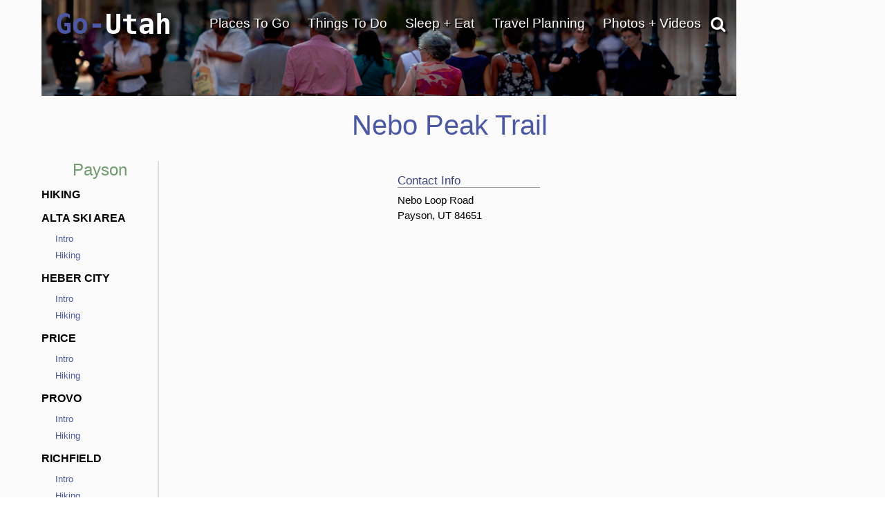

--- FILE ---
content_type: text/html; charset=utf-8
request_url: https://www.google.com/recaptcha/api2/anchor?ar=1&k=6LenLRoUAAAAAFy_lVLhPAAqFRXOeQxm_9iPYzxp&co=aHR0cHM6Ly93d3cuZ28tdXRhaC5jb206NDQz&hl=en&v=N67nZn4AqZkNcbeMu4prBgzg&size=normal&anchor-ms=20000&execute-ms=30000&cb=i2moettpbhzu
body_size: 49123
content:
<!DOCTYPE HTML><html dir="ltr" lang="en"><head><meta http-equiv="Content-Type" content="text/html; charset=UTF-8">
<meta http-equiv="X-UA-Compatible" content="IE=edge">
<title>reCAPTCHA</title>
<style type="text/css">
/* cyrillic-ext */
@font-face {
  font-family: 'Roboto';
  font-style: normal;
  font-weight: 400;
  font-stretch: 100%;
  src: url(//fonts.gstatic.com/s/roboto/v48/KFO7CnqEu92Fr1ME7kSn66aGLdTylUAMa3GUBHMdazTgWw.woff2) format('woff2');
  unicode-range: U+0460-052F, U+1C80-1C8A, U+20B4, U+2DE0-2DFF, U+A640-A69F, U+FE2E-FE2F;
}
/* cyrillic */
@font-face {
  font-family: 'Roboto';
  font-style: normal;
  font-weight: 400;
  font-stretch: 100%;
  src: url(//fonts.gstatic.com/s/roboto/v48/KFO7CnqEu92Fr1ME7kSn66aGLdTylUAMa3iUBHMdazTgWw.woff2) format('woff2');
  unicode-range: U+0301, U+0400-045F, U+0490-0491, U+04B0-04B1, U+2116;
}
/* greek-ext */
@font-face {
  font-family: 'Roboto';
  font-style: normal;
  font-weight: 400;
  font-stretch: 100%;
  src: url(//fonts.gstatic.com/s/roboto/v48/KFO7CnqEu92Fr1ME7kSn66aGLdTylUAMa3CUBHMdazTgWw.woff2) format('woff2');
  unicode-range: U+1F00-1FFF;
}
/* greek */
@font-face {
  font-family: 'Roboto';
  font-style: normal;
  font-weight: 400;
  font-stretch: 100%;
  src: url(//fonts.gstatic.com/s/roboto/v48/KFO7CnqEu92Fr1ME7kSn66aGLdTylUAMa3-UBHMdazTgWw.woff2) format('woff2');
  unicode-range: U+0370-0377, U+037A-037F, U+0384-038A, U+038C, U+038E-03A1, U+03A3-03FF;
}
/* math */
@font-face {
  font-family: 'Roboto';
  font-style: normal;
  font-weight: 400;
  font-stretch: 100%;
  src: url(//fonts.gstatic.com/s/roboto/v48/KFO7CnqEu92Fr1ME7kSn66aGLdTylUAMawCUBHMdazTgWw.woff2) format('woff2');
  unicode-range: U+0302-0303, U+0305, U+0307-0308, U+0310, U+0312, U+0315, U+031A, U+0326-0327, U+032C, U+032F-0330, U+0332-0333, U+0338, U+033A, U+0346, U+034D, U+0391-03A1, U+03A3-03A9, U+03B1-03C9, U+03D1, U+03D5-03D6, U+03F0-03F1, U+03F4-03F5, U+2016-2017, U+2034-2038, U+203C, U+2040, U+2043, U+2047, U+2050, U+2057, U+205F, U+2070-2071, U+2074-208E, U+2090-209C, U+20D0-20DC, U+20E1, U+20E5-20EF, U+2100-2112, U+2114-2115, U+2117-2121, U+2123-214F, U+2190, U+2192, U+2194-21AE, U+21B0-21E5, U+21F1-21F2, U+21F4-2211, U+2213-2214, U+2216-22FF, U+2308-230B, U+2310, U+2319, U+231C-2321, U+2336-237A, U+237C, U+2395, U+239B-23B7, U+23D0, U+23DC-23E1, U+2474-2475, U+25AF, U+25B3, U+25B7, U+25BD, U+25C1, U+25CA, U+25CC, U+25FB, U+266D-266F, U+27C0-27FF, U+2900-2AFF, U+2B0E-2B11, U+2B30-2B4C, U+2BFE, U+3030, U+FF5B, U+FF5D, U+1D400-1D7FF, U+1EE00-1EEFF;
}
/* symbols */
@font-face {
  font-family: 'Roboto';
  font-style: normal;
  font-weight: 400;
  font-stretch: 100%;
  src: url(//fonts.gstatic.com/s/roboto/v48/KFO7CnqEu92Fr1ME7kSn66aGLdTylUAMaxKUBHMdazTgWw.woff2) format('woff2');
  unicode-range: U+0001-000C, U+000E-001F, U+007F-009F, U+20DD-20E0, U+20E2-20E4, U+2150-218F, U+2190, U+2192, U+2194-2199, U+21AF, U+21E6-21F0, U+21F3, U+2218-2219, U+2299, U+22C4-22C6, U+2300-243F, U+2440-244A, U+2460-24FF, U+25A0-27BF, U+2800-28FF, U+2921-2922, U+2981, U+29BF, U+29EB, U+2B00-2BFF, U+4DC0-4DFF, U+FFF9-FFFB, U+10140-1018E, U+10190-1019C, U+101A0, U+101D0-101FD, U+102E0-102FB, U+10E60-10E7E, U+1D2C0-1D2D3, U+1D2E0-1D37F, U+1F000-1F0FF, U+1F100-1F1AD, U+1F1E6-1F1FF, U+1F30D-1F30F, U+1F315, U+1F31C, U+1F31E, U+1F320-1F32C, U+1F336, U+1F378, U+1F37D, U+1F382, U+1F393-1F39F, U+1F3A7-1F3A8, U+1F3AC-1F3AF, U+1F3C2, U+1F3C4-1F3C6, U+1F3CA-1F3CE, U+1F3D4-1F3E0, U+1F3ED, U+1F3F1-1F3F3, U+1F3F5-1F3F7, U+1F408, U+1F415, U+1F41F, U+1F426, U+1F43F, U+1F441-1F442, U+1F444, U+1F446-1F449, U+1F44C-1F44E, U+1F453, U+1F46A, U+1F47D, U+1F4A3, U+1F4B0, U+1F4B3, U+1F4B9, U+1F4BB, U+1F4BF, U+1F4C8-1F4CB, U+1F4D6, U+1F4DA, U+1F4DF, U+1F4E3-1F4E6, U+1F4EA-1F4ED, U+1F4F7, U+1F4F9-1F4FB, U+1F4FD-1F4FE, U+1F503, U+1F507-1F50B, U+1F50D, U+1F512-1F513, U+1F53E-1F54A, U+1F54F-1F5FA, U+1F610, U+1F650-1F67F, U+1F687, U+1F68D, U+1F691, U+1F694, U+1F698, U+1F6AD, U+1F6B2, U+1F6B9-1F6BA, U+1F6BC, U+1F6C6-1F6CF, U+1F6D3-1F6D7, U+1F6E0-1F6EA, U+1F6F0-1F6F3, U+1F6F7-1F6FC, U+1F700-1F7FF, U+1F800-1F80B, U+1F810-1F847, U+1F850-1F859, U+1F860-1F887, U+1F890-1F8AD, U+1F8B0-1F8BB, U+1F8C0-1F8C1, U+1F900-1F90B, U+1F93B, U+1F946, U+1F984, U+1F996, U+1F9E9, U+1FA00-1FA6F, U+1FA70-1FA7C, U+1FA80-1FA89, U+1FA8F-1FAC6, U+1FACE-1FADC, U+1FADF-1FAE9, U+1FAF0-1FAF8, U+1FB00-1FBFF;
}
/* vietnamese */
@font-face {
  font-family: 'Roboto';
  font-style: normal;
  font-weight: 400;
  font-stretch: 100%;
  src: url(//fonts.gstatic.com/s/roboto/v48/KFO7CnqEu92Fr1ME7kSn66aGLdTylUAMa3OUBHMdazTgWw.woff2) format('woff2');
  unicode-range: U+0102-0103, U+0110-0111, U+0128-0129, U+0168-0169, U+01A0-01A1, U+01AF-01B0, U+0300-0301, U+0303-0304, U+0308-0309, U+0323, U+0329, U+1EA0-1EF9, U+20AB;
}
/* latin-ext */
@font-face {
  font-family: 'Roboto';
  font-style: normal;
  font-weight: 400;
  font-stretch: 100%;
  src: url(//fonts.gstatic.com/s/roboto/v48/KFO7CnqEu92Fr1ME7kSn66aGLdTylUAMa3KUBHMdazTgWw.woff2) format('woff2');
  unicode-range: U+0100-02BA, U+02BD-02C5, U+02C7-02CC, U+02CE-02D7, U+02DD-02FF, U+0304, U+0308, U+0329, U+1D00-1DBF, U+1E00-1E9F, U+1EF2-1EFF, U+2020, U+20A0-20AB, U+20AD-20C0, U+2113, U+2C60-2C7F, U+A720-A7FF;
}
/* latin */
@font-face {
  font-family: 'Roboto';
  font-style: normal;
  font-weight: 400;
  font-stretch: 100%;
  src: url(//fonts.gstatic.com/s/roboto/v48/KFO7CnqEu92Fr1ME7kSn66aGLdTylUAMa3yUBHMdazQ.woff2) format('woff2');
  unicode-range: U+0000-00FF, U+0131, U+0152-0153, U+02BB-02BC, U+02C6, U+02DA, U+02DC, U+0304, U+0308, U+0329, U+2000-206F, U+20AC, U+2122, U+2191, U+2193, U+2212, U+2215, U+FEFF, U+FFFD;
}
/* cyrillic-ext */
@font-face {
  font-family: 'Roboto';
  font-style: normal;
  font-weight: 500;
  font-stretch: 100%;
  src: url(//fonts.gstatic.com/s/roboto/v48/KFO7CnqEu92Fr1ME7kSn66aGLdTylUAMa3GUBHMdazTgWw.woff2) format('woff2');
  unicode-range: U+0460-052F, U+1C80-1C8A, U+20B4, U+2DE0-2DFF, U+A640-A69F, U+FE2E-FE2F;
}
/* cyrillic */
@font-face {
  font-family: 'Roboto';
  font-style: normal;
  font-weight: 500;
  font-stretch: 100%;
  src: url(//fonts.gstatic.com/s/roboto/v48/KFO7CnqEu92Fr1ME7kSn66aGLdTylUAMa3iUBHMdazTgWw.woff2) format('woff2');
  unicode-range: U+0301, U+0400-045F, U+0490-0491, U+04B0-04B1, U+2116;
}
/* greek-ext */
@font-face {
  font-family: 'Roboto';
  font-style: normal;
  font-weight: 500;
  font-stretch: 100%;
  src: url(//fonts.gstatic.com/s/roboto/v48/KFO7CnqEu92Fr1ME7kSn66aGLdTylUAMa3CUBHMdazTgWw.woff2) format('woff2');
  unicode-range: U+1F00-1FFF;
}
/* greek */
@font-face {
  font-family: 'Roboto';
  font-style: normal;
  font-weight: 500;
  font-stretch: 100%;
  src: url(//fonts.gstatic.com/s/roboto/v48/KFO7CnqEu92Fr1ME7kSn66aGLdTylUAMa3-UBHMdazTgWw.woff2) format('woff2');
  unicode-range: U+0370-0377, U+037A-037F, U+0384-038A, U+038C, U+038E-03A1, U+03A3-03FF;
}
/* math */
@font-face {
  font-family: 'Roboto';
  font-style: normal;
  font-weight: 500;
  font-stretch: 100%;
  src: url(//fonts.gstatic.com/s/roboto/v48/KFO7CnqEu92Fr1ME7kSn66aGLdTylUAMawCUBHMdazTgWw.woff2) format('woff2');
  unicode-range: U+0302-0303, U+0305, U+0307-0308, U+0310, U+0312, U+0315, U+031A, U+0326-0327, U+032C, U+032F-0330, U+0332-0333, U+0338, U+033A, U+0346, U+034D, U+0391-03A1, U+03A3-03A9, U+03B1-03C9, U+03D1, U+03D5-03D6, U+03F0-03F1, U+03F4-03F5, U+2016-2017, U+2034-2038, U+203C, U+2040, U+2043, U+2047, U+2050, U+2057, U+205F, U+2070-2071, U+2074-208E, U+2090-209C, U+20D0-20DC, U+20E1, U+20E5-20EF, U+2100-2112, U+2114-2115, U+2117-2121, U+2123-214F, U+2190, U+2192, U+2194-21AE, U+21B0-21E5, U+21F1-21F2, U+21F4-2211, U+2213-2214, U+2216-22FF, U+2308-230B, U+2310, U+2319, U+231C-2321, U+2336-237A, U+237C, U+2395, U+239B-23B7, U+23D0, U+23DC-23E1, U+2474-2475, U+25AF, U+25B3, U+25B7, U+25BD, U+25C1, U+25CA, U+25CC, U+25FB, U+266D-266F, U+27C0-27FF, U+2900-2AFF, U+2B0E-2B11, U+2B30-2B4C, U+2BFE, U+3030, U+FF5B, U+FF5D, U+1D400-1D7FF, U+1EE00-1EEFF;
}
/* symbols */
@font-face {
  font-family: 'Roboto';
  font-style: normal;
  font-weight: 500;
  font-stretch: 100%;
  src: url(//fonts.gstatic.com/s/roboto/v48/KFO7CnqEu92Fr1ME7kSn66aGLdTylUAMaxKUBHMdazTgWw.woff2) format('woff2');
  unicode-range: U+0001-000C, U+000E-001F, U+007F-009F, U+20DD-20E0, U+20E2-20E4, U+2150-218F, U+2190, U+2192, U+2194-2199, U+21AF, U+21E6-21F0, U+21F3, U+2218-2219, U+2299, U+22C4-22C6, U+2300-243F, U+2440-244A, U+2460-24FF, U+25A0-27BF, U+2800-28FF, U+2921-2922, U+2981, U+29BF, U+29EB, U+2B00-2BFF, U+4DC0-4DFF, U+FFF9-FFFB, U+10140-1018E, U+10190-1019C, U+101A0, U+101D0-101FD, U+102E0-102FB, U+10E60-10E7E, U+1D2C0-1D2D3, U+1D2E0-1D37F, U+1F000-1F0FF, U+1F100-1F1AD, U+1F1E6-1F1FF, U+1F30D-1F30F, U+1F315, U+1F31C, U+1F31E, U+1F320-1F32C, U+1F336, U+1F378, U+1F37D, U+1F382, U+1F393-1F39F, U+1F3A7-1F3A8, U+1F3AC-1F3AF, U+1F3C2, U+1F3C4-1F3C6, U+1F3CA-1F3CE, U+1F3D4-1F3E0, U+1F3ED, U+1F3F1-1F3F3, U+1F3F5-1F3F7, U+1F408, U+1F415, U+1F41F, U+1F426, U+1F43F, U+1F441-1F442, U+1F444, U+1F446-1F449, U+1F44C-1F44E, U+1F453, U+1F46A, U+1F47D, U+1F4A3, U+1F4B0, U+1F4B3, U+1F4B9, U+1F4BB, U+1F4BF, U+1F4C8-1F4CB, U+1F4D6, U+1F4DA, U+1F4DF, U+1F4E3-1F4E6, U+1F4EA-1F4ED, U+1F4F7, U+1F4F9-1F4FB, U+1F4FD-1F4FE, U+1F503, U+1F507-1F50B, U+1F50D, U+1F512-1F513, U+1F53E-1F54A, U+1F54F-1F5FA, U+1F610, U+1F650-1F67F, U+1F687, U+1F68D, U+1F691, U+1F694, U+1F698, U+1F6AD, U+1F6B2, U+1F6B9-1F6BA, U+1F6BC, U+1F6C6-1F6CF, U+1F6D3-1F6D7, U+1F6E0-1F6EA, U+1F6F0-1F6F3, U+1F6F7-1F6FC, U+1F700-1F7FF, U+1F800-1F80B, U+1F810-1F847, U+1F850-1F859, U+1F860-1F887, U+1F890-1F8AD, U+1F8B0-1F8BB, U+1F8C0-1F8C1, U+1F900-1F90B, U+1F93B, U+1F946, U+1F984, U+1F996, U+1F9E9, U+1FA00-1FA6F, U+1FA70-1FA7C, U+1FA80-1FA89, U+1FA8F-1FAC6, U+1FACE-1FADC, U+1FADF-1FAE9, U+1FAF0-1FAF8, U+1FB00-1FBFF;
}
/* vietnamese */
@font-face {
  font-family: 'Roboto';
  font-style: normal;
  font-weight: 500;
  font-stretch: 100%;
  src: url(//fonts.gstatic.com/s/roboto/v48/KFO7CnqEu92Fr1ME7kSn66aGLdTylUAMa3OUBHMdazTgWw.woff2) format('woff2');
  unicode-range: U+0102-0103, U+0110-0111, U+0128-0129, U+0168-0169, U+01A0-01A1, U+01AF-01B0, U+0300-0301, U+0303-0304, U+0308-0309, U+0323, U+0329, U+1EA0-1EF9, U+20AB;
}
/* latin-ext */
@font-face {
  font-family: 'Roboto';
  font-style: normal;
  font-weight: 500;
  font-stretch: 100%;
  src: url(//fonts.gstatic.com/s/roboto/v48/KFO7CnqEu92Fr1ME7kSn66aGLdTylUAMa3KUBHMdazTgWw.woff2) format('woff2');
  unicode-range: U+0100-02BA, U+02BD-02C5, U+02C7-02CC, U+02CE-02D7, U+02DD-02FF, U+0304, U+0308, U+0329, U+1D00-1DBF, U+1E00-1E9F, U+1EF2-1EFF, U+2020, U+20A0-20AB, U+20AD-20C0, U+2113, U+2C60-2C7F, U+A720-A7FF;
}
/* latin */
@font-face {
  font-family: 'Roboto';
  font-style: normal;
  font-weight: 500;
  font-stretch: 100%;
  src: url(//fonts.gstatic.com/s/roboto/v48/KFO7CnqEu92Fr1ME7kSn66aGLdTylUAMa3yUBHMdazQ.woff2) format('woff2');
  unicode-range: U+0000-00FF, U+0131, U+0152-0153, U+02BB-02BC, U+02C6, U+02DA, U+02DC, U+0304, U+0308, U+0329, U+2000-206F, U+20AC, U+2122, U+2191, U+2193, U+2212, U+2215, U+FEFF, U+FFFD;
}
/* cyrillic-ext */
@font-face {
  font-family: 'Roboto';
  font-style: normal;
  font-weight: 900;
  font-stretch: 100%;
  src: url(//fonts.gstatic.com/s/roboto/v48/KFO7CnqEu92Fr1ME7kSn66aGLdTylUAMa3GUBHMdazTgWw.woff2) format('woff2');
  unicode-range: U+0460-052F, U+1C80-1C8A, U+20B4, U+2DE0-2DFF, U+A640-A69F, U+FE2E-FE2F;
}
/* cyrillic */
@font-face {
  font-family: 'Roboto';
  font-style: normal;
  font-weight: 900;
  font-stretch: 100%;
  src: url(//fonts.gstatic.com/s/roboto/v48/KFO7CnqEu92Fr1ME7kSn66aGLdTylUAMa3iUBHMdazTgWw.woff2) format('woff2');
  unicode-range: U+0301, U+0400-045F, U+0490-0491, U+04B0-04B1, U+2116;
}
/* greek-ext */
@font-face {
  font-family: 'Roboto';
  font-style: normal;
  font-weight: 900;
  font-stretch: 100%;
  src: url(//fonts.gstatic.com/s/roboto/v48/KFO7CnqEu92Fr1ME7kSn66aGLdTylUAMa3CUBHMdazTgWw.woff2) format('woff2');
  unicode-range: U+1F00-1FFF;
}
/* greek */
@font-face {
  font-family: 'Roboto';
  font-style: normal;
  font-weight: 900;
  font-stretch: 100%;
  src: url(//fonts.gstatic.com/s/roboto/v48/KFO7CnqEu92Fr1ME7kSn66aGLdTylUAMa3-UBHMdazTgWw.woff2) format('woff2');
  unicode-range: U+0370-0377, U+037A-037F, U+0384-038A, U+038C, U+038E-03A1, U+03A3-03FF;
}
/* math */
@font-face {
  font-family: 'Roboto';
  font-style: normal;
  font-weight: 900;
  font-stretch: 100%;
  src: url(//fonts.gstatic.com/s/roboto/v48/KFO7CnqEu92Fr1ME7kSn66aGLdTylUAMawCUBHMdazTgWw.woff2) format('woff2');
  unicode-range: U+0302-0303, U+0305, U+0307-0308, U+0310, U+0312, U+0315, U+031A, U+0326-0327, U+032C, U+032F-0330, U+0332-0333, U+0338, U+033A, U+0346, U+034D, U+0391-03A1, U+03A3-03A9, U+03B1-03C9, U+03D1, U+03D5-03D6, U+03F0-03F1, U+03F4-03F5, U+2016-2017, U+2034-2038, U+203C, U+2040, U+2043, U+2047, U+2050, U+2057, U+205F, U+2070-2071, U+2074-208E, U+2090-209C, U+20D0-20DC, U+20E1, U+20E5-20EF, U+2100-2112, U+2114-2115, U+2117-2121, U+2123-214F, U+2190, U+2192, U+2194-21AE, U+21B0-21E5, U+21F1-21F2, U+21F4-2211, U+2213-2214, U+2216-22FF, U+2308-230B, U+2310, U+2319, U+231C-2321, U+2336-237A, U+237C, U+2395, U+239B-23B7, U+23D0, U+23DC-23E1, U+2474-2475, U+25AF, U+25B3, U+25B7, U+25BD, U+25C1, U+25CA, U+25CC, U+25FB, U+266D-266F, U+27C0-27FF, U+2900-2AFF, U+2B0E-2B11, U+2B30-2B4C, U+2BFE, U+3030, U+FF5B, U+FF5D, U+1D400-1D7FF, U+1EE00-1EEFF;
}
/* symbols */
@font-face {
  font-family: 'Roboto';
  font-style: normal;
  font-weight: 900;
  font-stretch: 100%;
  src: url(//fonts.gstatic.com/s/roboto/v48/KFO7CnqEu92Fr1ME7kSn66aGLdTylUAMaxKUBHMdazTgWw.woff2) format('woff2');
  unicode-range: U+0001-000C, U+000E-001F, U+007F-009F, U+20DD-20E0, U+20E2-20E4, U+2150-218F, U+2190, U+2192, U+2194-2199, U+21AF, U+21E6-21F0, U+21F3, U+2218-2219, U+2299, U+22C4-22C6, U+2300-243F, U+2440-244A, U+2460-24FF, U+25A0-27BF, U+2800-28FF, U+2921-2922, U+2981, U+29BF, U+29EB, U+2B00-2BFF, U+4DC0-4DFF, U+FFF9-FFFB, U+10140-1018E, U+10190-1019C, U+101A0, U+101D0-101FD, U+102E0-102FB, U+10E60-10E7E, U+1D2C0-1D2D3, U+1D2E0-1D37F, U+1F000-1F0FF, U+1F100-1F1AD, U+1F1E6-1F1FF, U+1F30D-1F30F, U+1F315, U+1F31C, U+1F31E, U+1F320-1F32C, U+1F336, U+1F378, U+1F37D, U+1F382, U+1F393-1F39F, U+1F3A7-1F3A8, U+1F3AC-1F3AF, U+1F3C2, U+1F3C4-1F3C6, U+1F3CA-1F3CE, U+1F3D4-1F3E0, U+1F3ED, U+1F3F1-1F3F3, U+1F3F5-1F3F7, U+1F408, U+1F415, U+1F41F, U+1F426, U+1F43F, U+1F441-1F442, U+1F444, U+1F446-1F449, U+1F44C-1F44E, U+1F453, U+1F46A, U+1F47D, U+1F4A3, U+1F4B0, U+1F4B3, U+1F4B9, U+1F4BB, U+1F4BF, U+1F4C8-1F4CB, U+1F4D6, U+1F4DA, U+1F4DF, U+1F4E3-1F4E6, U+1F4EA-1F4ED, U+1F4F7, U+1F4F9-1F4FB, U+1F4FD-1F4FE, U+1F503, U+1F507-1F50B, U+1F50D, U+1F512-1F513, U+1F53E-1F54A, U+1F54F-1F5FA, U+1F610, U+1F650-1F67F, U+1F687, U+1F68D, U+1F691, U+1F694, U+1F698, U+1F6AD, U+1F6B2, U+1F6B9-1F6BA, U+1F6BC, U+1F6C6-1F6CF, U+1F6D3-1F6D7, U+1F6E0-1F6EA, U+1F6F0-1F6F3, U+1F6F7-1F6FC, U+1F700-1F7FF, U+1F800-1F80B, U+1F810-1F847, U+1F850-1F859, U+1F860-1F887, U+1F890-1F8AD, U+1F8B0-1F8BB, U+1F8C0-1F8C1, U+1F900-1F90B, U+1F93B, U+1F946, U+1F984, U+1F996, U+1F9E9, U+1FA00-1FA6F, U+1FA70-1FA7C, U+1FA80-1FA89, U+1FA8F-1FAC6, U+1FACE-1FADC, U+1FADF-1FAE9, U+1FAF0-1FAF8, U+1FB00-1FBFF;
}
/* vietnamese */
@font-face {
  font-family: 'Roboto';
  font-style: normal;
  font-weight: 900;
  font-stretch: 100%;
  src: url(//fonts.gstatic.com/s/roboto/v48/KFO7CnqEu92Fr1ME7kSn66aGLdTylUAMa3OUBHMdazTgWw.woff2) format('woff2');
  unicode-range: U+0102-0103, U+0110-0111, U+0128-0129, U+0168-0169, U+01A0-01A1, U+01AF-01B0, U+0300-0301, U+0303-0304, U+0308-0309, U+0323, U+0329, U+1EA0-1EF9, U+20AB;
}
/* latin-ext */
@font-face {
  font-family: 'Roboto';
  font-style: normal;
  font-weight: 900;
  font-stretch: 100%;
  src: url(//fonts.gstatic.com/s/roboto/v48/KFO7CnqEu92Fr1ME7kSn66aGLdTylUAMa3KUBHMdazTgWw.woff2) format('woff2');
  unicode-range: U+0100-02BA, U+02BD-02C5, U+02C7-02CC, U+02CE-02D7, U+02DD-02FF, U+0304, U+0308, U+0329, U+1D00-1DBF, U+1E00-1E9F, U+1EF2-1EFF, U+2020, U+20A0-20AB, U+20AD-20C0, U+2113, U+2C60-2C7F, U+A720-A7FF;
}
/* latin */
@font-face {
  font-family: 'Roboto';
  font-style: normal;
  font-weight: 900;
  font-stretch: 100%;
  src: url(//fonts.gstatic.com/s/roboto/v48/KFO7CnqEu92Fr1ME7kSn66aGLdTylUAMa3yUBHMdazQ.woff2) format('woff2');
  unicode-range: U+0000-00FF, U+0131, U+0152-0153, U+02BB-02BC, U+02C6, U+02DA, U+02DC, U+0304, U+0308, U+0329, U+2000-206F, U+20AC, U+2122, U+2191, U+2193, U+2212, U+2215, U+FEFF, U+FFFD;
}

</style>
<link rel="stylesheet" type="text/css" href="https://www.gstatic.com/recaptcha/releases/N67nZn4AqZkNcbeMu4prBgzg/styles__ltr.css">
<script nonce="Y4Ek0b_mZrwSoKN9YQxeSw" type="text/javascript">window['__recaptcha_api'] = 'https://www.google.com/recaptcha/api2/';</script>
<script type="text/javascript" src="https://www.gstatic.com/recaptcha/releases/N67nZn4AqZkNcbeMu4prBgzg/recaptcha__en.js" nonce="Y4Ek0b_mZrwSoKN9YQxeSw">
      
    </script></head>
<body><div id="rc-anchor-alert" class="rc-anchor-alert"></div>
<input type="hidden" id="recaptcha-token" value="[base64]">
<script type="text/javascript" nonce="Y4Ek0b_mZrwSoKN9YQxeSw">
      recaptcha.anchor.Main.init("[\x22ainput\x22,[\x22bgdata\x22,\x22\x22,\[base64]/[base64]/[base64]/[base64]/[base64]/[base64]/KGcoTywyNTMsTy5PKSxVRyhPLEMpKTpnKE8sMjUzLEMpLE8pKSxsKSksTykpfSxieT1mdW5jdGlvbihDLE8sdSxsKXtmb3IobD0odT1SKEMpLDApO08+MDtPLS0pbD1sPDw4fFooQyk7ZyhDLHUsbCl9LFVHPWZ1bmN0aW9uKEMsTyl7Qy5pLmxlbmd0aD4xMDQ/[base64]/[base64]/[base64]/[base64]/[base64]/[base64]/[base64]\\u003d\x22,\[base64]\\u003d\\u003d\x22,\[base64]/ClcOkw7ghw6nCpcOWOgTDlCVMw7dSS8KVMGLDuz0uf3TDm8KhXUxQwpRCw4tzwpQlwpVkfcK4FMOMw7oNwpQqLMKvbMOVwpAFw6HDt3N1wpxdwq/DicKkw7DCtjt7w4DCn8OzPcKSw4PCjcOJw6YwWik9D8OVUsOvCCcTwoQhHcO0wqHDgREqCQnCmcK4wqB2DsKkcmPDgcKKHHhkwqx7w4rDtFTChnR0FhrCs8KwNcKKwqI8dARcIR4uUMK6w7lbNcOxLcKJTgZaw77DscK/wrYIPGTCrh/CrsKrKDFCesKuGSDCu2XCvVtcUTEEw4rCt8Kpwq/[base64]/DmXRIwoh8KUnCr8Kaw65dw5bCshYgOT8JwokPQcONEV/CjsO2w7IHTMKAFMKxw78ewrpZwp1ew6bCpcKDTjfCnCTCo8OuV8Kmw78fw6PCuMOFw7vDkTLChVLDjhcuOcKawo4lwo43w7dCcMOjY8O4wp/DqcOLQh/CpE/[base64]/CmMK/[base64]/CisOmw78Zw64zwqXCqsOmw4wMZcKQBMOef8KSw6DDi1sgYG4Pw5nCkmQMwoTCnsODw65aGcOTw65+w5zCj8Knwp5iwo4SMhFZdMKLw4Rpwp1JekvDncOaLzI/w7YJDW3ClcOiw7lFU8Kqwp/DujIxwrhtw6rCtxPDu3ltw6nDvzEZLGJLIFxgY8K9wrQpwrsMbcOqwoAHwq1keijCssKow4B3w54lVsOvw5jDp2I5wo/DjkvDtgtpFkYZw4cMZsKNDMKIw6sFw5R2J8Kkw4rCpkjCqAjChMOpw6vCvMO/LizDtw7DtAp+woMXw4dPFg05wqLDh8KPOn1YUMOgw45XBSAWwoYFQi7Cm1QKQcOZwrdywr1hCsK/b8OsckBvw7jCo1tfNSxmAcOkw6pAd8KZw7fDpUY/wqbDkcO3wpd7wpd4w47ChsOnwoLDj8OMS2fDt8KPw5Zfwr1Kw7UiwpEmPMKRb8O1wpEOwotMZQjCrn7Dr8K6E8O5MEwewrtLaMKFX1zCrxwcG8K6I8KSCMKUYcOAwp/DssOBw4PDk8K/LsOXLsOMw53Co34gwpzCgzDDtcKXc03DkhAEa8OnUsKWw5TCoXANO8K1DcO8w4dtQsOSCwdyAX/CgSQJwovDgMO6w6R/w5gEO1tpOz/CmRDDo8KHw6s6dmVFwpLDrQzCsm5YMFY1KMO+w44WLwspI8OMw6HCn8O8ScKQwqJJAkhaUsK3w6F2OsKzw7zCk8OLFsKycyhmw7HClX3DqsOOMgXClcOEUzIgw6rDimfDoWzDhUY6wpNFwoECw4JFwrTCiBXClBXDozZZw4Maw64iw5/DoMK+worCpcOSNXvDgcOcaxgPw4pXwrBYwqB9w4MwHnJxw47DisOiw4PCncKzwohLTGRKwp91c1nClsOowo/ChsKmwporw7o6I2pmJidXZXRqw6xlwr/CvMKxwozCjSPDksKbw4PDlVdyw7hUw6VIw7HDrSLDrMKqw6rCkMO/w4rChy8DXcKqB8KTw7dHWcKSwp/DrcOhE8ONasKHworCrXcDw7F6w4LDtcKqAMOUPnzCr8OVwrVPw5vDp8OSw7TDkkMww47Dv8OFw4oEwojClnx7wqZILcO1w7zDk8KnMTTDq8OOwqZCfcOdUMORwqDDn0vDqigUwo/DuEVWw5hRLsKswq0wFMK2RcOlDWV/[base64]/Dr3QawoHClW/DoBvCmRgaw6A8Hl14woPDrzPCo8ONw5zClS3DiMOCL8OiAMKhw44Dej4Kw6ZqwocNSwvDskrCjVTCjGvCsy7CuMKUJMOdw51ywqzDi2bDrcKdwqpVwqHDpMOQJlBjIsOsFcKIwrgDwo4bwoAzEkrDlS/DkcOMRBnCkMONZw9qwqZqdMKVw4Itw4xHXE9Sw6jDphfDoxvDmMOBWMO9HnrDlBtJdsKjw5rDtsODwq3CqjVFYCLDrXbCjsOAw77DkwPCgx/CisOGaHzDtUrDsXXDlwbDomvDjsKlwog8RsK8fXPClzVdHyfCn8KSw4hZwoYTR8KtwrxJwp3CpMO5w5Mvwq/DusKJw67CuFbDmhQqwoXDly3CsyIDS1R2VX4ew4w8Q8Olw6Fww6x2wofCsQjDtXkUAjZQw5rCgsOIKjgnwpvDm8KMw4HCpMKYHDzCs8KVQmbCiA/DtGbDmsOhwqjCsAxSwp4nUh94CMKGLUXDi0Y6cXTDmsK0wqPDocK8ORbDqcOdw5YFBcKfwrzDncOZw6bCtcKZfsO8wrZkw4Y7woDCvMKiwpDDp8K/wq3DusKSwrfCoUZ8LR7Ci8OcRsKCeVFPwqQhwqTCgsKOw67DsR7CpMKawrvDoQ1qEW1VdXDCs0PCncOBw49Bw5cHScKDw5bCkcOGw7l/wqZHw51HwpxYwr07EMOADcO4FcOceMOBw4AlT8KVVsORw7nCkirCmsOnUHjCq8KqwoRXwqtYAmsWcXPCmWpOwoHDu8OXV1xrwqfCkDHCtAAcbsKFcWpZSWIWFcK6W0g5OMOLd8KAaVLDkMKOWWfDoMOswp99SBbCmMO5wp3Cgn/DrU/CpytMw6LDv8KxaMKfBMK7b0HCt8OJfMOpw77CrwjCpRl8wpDCiMKVw4vClWXDvAfDu8OyBMKEEExGaMOLw4XDmcK9wrY3w4LDksOdecOEw7hXwoIeLnvDi8Kww6UJUDVNwrlcNSvCkC/CoSHCuAhTw7Y5TMKqw6fDngdQwodEG3nDiQrCu8K8AWUnw78RZMO2wpk4dMKBw5FWN1jCsW3DjE4gwrzDnMKZw7gBw7xzNibDtcOcw5HDqykdwqLCqwvDkMOFC39qw712dsOqw6FVIMKUdMKNesO+wqvCpcKFw6gAMsKgw5klLznDhSxJEC/DvwpPWsOcQ8OSYnIGw7hRw5bDnsO1RcKqwo7DscObBcKyU8OQBcKewrPCjjPDhyYNGSEYwprDlMOtAcK6wo/[base64]/w4cRemNGQ0LCpS44QcKrEcKww7RafsO5w6PCsMO8wpw1HwrCocOWw77DicKwR8KKLiJCNkkOwqsvw7kCw7lWwqHChRXDvcK2wq4kwoZ1XsOxGx7DrWt8wr7CqsOEwr/[base64]/DscKAAx0ZQ8OjGGwMUsOtZ3TDv8K5w4jDsXlgPhomw6rCrMOAw6JCwpjDrHbDtgRPw7zDvQljwpAqRjgNSGXCi8O1w7PCh8K3w5ofDTDCkQl7wrtKIsKvQ8K1w4/[base64]/CsMOBY8KJw67Dm8Ogw6gQMw7ClsOAwoDCpUXCvFoKwqMYw7U8w77DvinDt8OHIsOtw7QEH8KvZ8KKwot7BsKDwrRtw4jDvsKfw5fCoCjCo3pgVcO5w7oiGhDClMK1CcKwRMKdVjITN3DCu8OkCjMtfcOMU8OOw58tCn/DplgcCjguwrxcw782fMK5YMOow7fDlgnCvnZPQHrDnjTDj8KSI8KRPC8Zw7J6IzPClF1owqIew77Dp8KaHmDCl0XDq8KrRsKQbMODwrI7RcOFecKOdE7DvQlwB8O3wrrCsAIWw7PDvcO0asKUf8KHE18Nw5BYw7hyw4klMyMdSHfCvS/DjsOLDy9Gw5nCv8Oyw7DCiR5Ow60swojDtk/DrD0UwozCg8OCDsK5Y8KAw7JRIsKVwr0SwoXCrMKEcDw2fMOSCMKew4/Dg140w5R3wp7ComvDjnNLUMOtw5w+wpkULXPDlsOECWDDlHRIZsKpHljDhHjCuV3DvBRqGMOeNcK1w5nDk8KWw6/CvcKmasKvw4/[base64]/DiF/ClHNow5wneMKHTcOrw7fCisKKJ23DpcKDwq/DnMK8w4VWw55GYMK7wqzCnMOZw6TDpFXDvcKhCx54cU/ChsOlwrMjBiIrwofDvklQYsKgw6E+YMKxTmfCgjTDjUzCg1UKJy/DucKswpATJcK4MDrCpcKgPX9ewrbDmsKFwrbDpE/Dv2l0w6s5b8O5FMKXQx8+wpHCr1PDvMOYdVHDuDcQwrPDlsKhw5UQesOjdXrCusK0XnXCgWdzBcONJsKFwrzDgsKcZ8KLEcOKDCdVwr3CksK3wpLDucKdEi3DocO/[base64]/[base64]/CuiHCkcKzw7fDtcODM8Olw4bDqsKHQw0wN8K0w5LDpGZ1w4nDuk/Dg8KQKlLDhXNUcU8Rw5nCqXvCpMK/[base64]/DqFMawrRZPcKLw43DocKcw71XamvCn1YCF0PDicO+UcK3VBoZw50lXcOEScKQwo/CqsO/UyjDjcKgwpHCrSlhwqTCkcKeHMOfW8O/HjjDtcKpbcOHUi4ow40rwp7ClcOVIMOsOMOmw5DCpTXDmHQIw5zCgT3Di3w5w4jCiCRTw5pcBT4Gw6gywrhkAHfDhUjCq8KHw6/Dql/CnsO5LsOjOhFfAsK9YsKCwpLDgCHCg8KNOsO1NXjCgcOmwoXCqsOsLgnChMOnUMKrwpF6w7TDn8ONwpPCgMOGbD7DnwTCl8Kpwqg+wo3CsMK0Gx8ID0BlwrbCuUdhKCjCo2ppwpTDqcOkw7sFEMOQw7hewrJ/wqYCRQLCpcKFwpZMU8Klwox1QsKyw7hDw5DChGZAAcKDwoHCpsOQw4FUwp/DjwXDnF88FQwfckXDqsKHw75FGG1Cw7HClMK2w5fCpGvCq8OXcksDwprDsmAHGsKfwq/[base64]/[base64]/GUPDlMKZwptQbcKnwpwFw70GI8O3LTx/[base64]/DlsOMw4bDlU7CkyXDscOkwpkYAMOAwpfClhrClSE3w6VNB8Orw5vCocKXwojCgsObWVHDnsOSFmPCpTlnQcKRw40Nc2dEPGVmw55nwqEHMS9kwpXDgMKiQEjCmR4oV8O3YmLDmsKMScKGwp49AybDv8KdQA/CvcKGGBh6YcOBScKbFsK3wojCv8Olw6QsdcOSGsKXw44DPxXDk8KRcUfCsz9IwrYSw4NFDmPCvEJ/[base64]/[base64]/DqANYwpNQworDnMKywrh5AHkpS8Odw699wp4zSSp2QcOUw6s3UFY8RUjCgGnDlR0Lw4/Dm0HDq8O2F2lrfcKswqLDmi/CsF4lBxzDjMOswp01wot1PsKew7nDusKHwqbDm8O7w6/CgsKvA8KCwp7Clw/Dv8KCwrUBbcKLf1JuwqTCi8Ozw4/CnQ3DgGYMw6DDuk0AwqJFw6DDgMONOg/CksOrwoFNwr7DmnpabgjCsDDDscKDw5bDuMKjLMKtwqdLOMOCwrHChMOiFT3DsH/Ci2hswrnDlSbCkMKBKmpxHWvDksKAZMKmVD7CsBbCosOhwqEDwofCvS3DoXh4w7DDo2bCuAfDjsOUD8Knwo/[base64]/[base64]/DiMOVa8KBfR3CscKTfTLDncOGPMObNl/[base64]/DnA1fDwLDpcOywpXCu8KyUnHDmCHCqWPCvHPCi8KUbsO/[base64]/CkcK4w6vCsDHDicOoSsKEeTBuQTfDoMOWMMO0w7zCk8KSwqtqw6rCpjsSPmDCozISeVIjKHc4wq0bMcOmw401CS/[base64]/[base64]/CiQdbw610woTCm1USQsOcSHlGw40oMcKDwqgmwoNxWMOdd8O5w69iUSTDpVvCksKUI8KbCsKvasKDwpHCoMKwwoUyw7/Du1oVw5HClBbCu0pjw7VBJ8KNXSrCqsOWw4PDj8KqQcOeTcK6N2sIw4Rew7wHIcOHw6/Dn0vDmXtpCsKaM8Kmwq/Ct8KuwpzDuMOiwpjClcKsdMOKNxsqK8K2dULDocOzw5o/[base64]/DpMOPGiUbwqPCqntaTFMsw57Cu0MFGzbClyTDg1TCg8O+wozDjGnDsl/DscKbPU9pwrrDvsOOwoDDncONAcKywq4xUhbDmDtowonDrkwNY8KyT8K3dBvCuMOzDMKlU8Kyw51pw77ChHLCo8KlbMK4WMOFwqwSL8OowrBswpvDj8OCTmM9UsKrw5l+bcKad3nCu8OVwp17WMO0w4fCqSXCrjYcwrobwqdjfsK/fMKXHgDDmlg8LcKswo3DmsKpw6zDvcObw4LDgDDCtFfCgMKkwpfChcKqw5nCpAXDmcKzLsKHMlrDlMOFwqzDt8OBw4zCj8ODwpAObcKJwpRcTggIwpsvwqcjKsKkwozCqVrDkcK6w4DCjsOoERtmwqUcwpnCmMKtwrg/[base64]/CcODwqV/w5vDkm9Pw7fCiQ/DnMOiwpLDqiLDkg/DlR5/wp7DpR4HbMOvDgLCpQfDt8K8w7g1SzVOw6kOJsOBV8ONKX4HF0bChnXCqsOcH8O8AsO8dkrCl8KRTcOTckDCvxbCo8KZccKNwrnDrjspEhswwoXDn8KPw6DDk8OlwojCssKDeARUw6bDlX/DicOcwo0sSSHCqMOJTzpmwrbDucKhw4Elw7vCpjgrw44pw7dkdX3DlQgdw5HDu8ORCcOgw6hhPAFMDRzDvcKzP1TCisOXJk4ZwpTDsntEw6XDqsOTW8O7w73CtsOofDc0NMOHw6M7ZMO2aVcUFMOBw7rCvsOSw6vCtMKuDsKdwpQxJsK/[base64]/[base64]/[base64]/CmMOCacK0fMOPMcOcWcK5P3piw5oFwq5jZsOhI8OLDR8gwprCs8KqwqHDuTBbw6cYw7/DosKdwpwTYcOFw6rCuy3Cn27DjsKQw6BFCMKvwoQNw6rDrsKmwonCgiDCozghDcO8wpQ/[base64]/DsMK4IhLDjQU7w613EcK/w73DvT9Ew6kFacOkbVQlXTNIwoHDnE8HIcOYccKWJnMbDWRWB8O3w6/CmcKmcsKLJSdWAGTCgB8WaBDCvsKcwo3Ch1nDuHnDlsOTwrTCtAXDpDzCp8KJO8KlPsKmwqTDtMO+e8KyaMOEw7/CjXXDnGXCgwQlw5HClMOgNi9+wqzDizxsw5Iiwq9Ow6NqE18dwq5Ow6FxVi5qXBTDoHrClcKRbgNxw7gnGRTDpFAdW8KlAcK2w7rCvw/Cn8KywrXCicOmcsO7dDjCnytBwqnDgU7DisO3w4IWwpDDhsKyPAjDkwcswqrDgT9mOj3Dp8OqwqBGw4vCgkZfI8KfwrpzwpPDkcK+w4PDlXlYw7fCvcOjwqlTwpkBCsOsw7LDtMKvBsO2ScK5wo7CssOlw7tzw6PDjsKPw7dSJsK+PMOsdsOfw47Dmx3ChMKKBH/DlH/Cmg8ZwqjDjMO3FcO9wpVgwoBwIgULw4s/VsKaw4pMZnFtwrJ2wrHDlkfClMKxImIAw4LCsjVzF8KwwqHDq8O5wrHClH/DosK5ei4Bwp3CjHc5FsOuwoZkwovCssKvw5N+wpkywq3Cq3oQMT3DjsKxC1NOw7LDucKuJkdOwpLCrXvCiD0BLzPCtnE8Gy3Co3LDmghRGGvCtcOcw7fCuTLCl20SK8Oaw4YmLcO/wpZ8wpnCr8KDLwNhw73DsFnCg0nDk27CkF10ecOwNcOtwpt5w4HDjjIpwrLCosKsw6bCt2/[base64]/Ct2ECNMOmYSLDhsOrwoPCsmxVwqPDnQ1vMcOJAmUPZlvCmMKMwrBwRxHDs8Krw6/Cl8KGwqUpwpfCocKCw4LDrVvDvcKdw7PDiSvCpcOrw67DpcO7RkbDrsKRBMOHwoxvTcKzDMODM8KOOV1RwrI4TMOyEW/[base64]/[base64]/DiMOGdcOEwoXCuxdvcgbDjMO3wqzCtG/[base64]/Cjw/Ck8OWw7/[base64]/CoyrCn1RxbBDDhsKlDWJSwrDDvMKXwrJBw63DlMOXwrPDk0lMWmofwqYkwrTCqDEDw4Ycw6cIw7zDj8OXVsKWWsK6wpTCvMK5w53Dvl5kwqvCl8OLZV8xL8KvfhjDqDfCiHjCv8KMS8Osw4rDg8O/[base64]/CrsOewoHDpcOqIC/DhMK4w77CtxXDpcK5BcKFw4bDi8KhwrrCqFQ1BcKhcF5fw4x6wphYwqI/w5BAw5nDkmYvDsOewo4tw5ZACTEVw4HDnA/CvsKEw6/CkmPDn8OZw6LDmcOuYUpTNmpCGFshE8KEw6PDhsKOwq9sBmlTEcKkwrYMUn/DmElaUk7DmTdzNA4OwpjDr8K3LDR3w6hxwoVzwqXCjUjDrMOjSyDDpMO1w7RDwooZw78Nw7DCnBBvYMKGe8KmwpZAw5kVX8ODCwh1P2fCui/DscOYwpXDjlF/w6jCmFPDnMKcCGXCrsOyDsKkw5UzDBjDu15RHUHDmMKKP8ObwrkkwpEMACl7wo/CpsKdBcKbwod+wojCtMKWecOMch4KwoIjVsKJwoLCmz7Cp8OgY8Ome3TDpVdKM8KOwrs4w6HDlcOuc1JkCXdCwpJUwp8ANcKPw68zwovCl0F8wqHCsm5/w4vCriFUb8ONw6TDicKnw6HDsH1bBW/ClMOAChJZcMKTeSfCs1vDpMO6MFTCvChbCVTDvzbCssOxwr/Du8OpN2jDlAgtwozDtw8YwrDCmsO6wqBPwprDkhdHV0nDpsOYw5NVH8Kcwp/DrlHCvsOUVyXCqw9NwrjCrMKdwo8lwpteH8KOFG1ze8KMwqkhb8OBRsOfwozCoMOlw5PDghEMFsOTa8KWcjLCjUJFwqUnwoYfQMObwrDCrBvCtH5WZcK3D8KNwqQOP0Q0LgMkccK0woDCvifDu8KIwrHCuC4ZBQcrWzRjw71Jw6DCnGtqwoLDv0vCsE/Cu8KaDMO2TMKkwphrWzLDr8KPIXvDnsO+wrnCjwjDiXdLwqXCqnFVwoPDsiTCicORw4BlwrjDs8Oyw7BUwpM+wq1qw6kUFcOpDMOUBBLDtMKSLwUXf8KbwpUqw4vDhzjDrUFRwrzCkcOrwp46BcK3MGrDg8OTC8KBeS7ChgfCpcKRbTB2BznDgMKFZE/[base64]/DvcOUwprDosODwp5nw5NpRVbDl0XCvRDDlQvDhSXCiMOAHsKWRsKKwpjDgDk3CFzCpMOOwqJawrVfOxvCkB4ZJTFXw41PMxhYw4gGwr/DiMO9wqwBUcKxwq0eFEpeJVLDusKja8OJRsOSAXlHw7cFL8OIQjphwpwvwpVDw6bDocOJw4Inbw/DosKrw4rDll9zK0lQTcKDJnvDkMK/wphRVsKKeAU5EsO9dMOuwp8gRkw4ScOxH13Crw/[base64]/VcOkY8OBdMOww5jDuFHCkG7Cj8ODwq3DucKJV0LDrwhGwrnDmcOIwqnCpcKuPhxYwqp2wrTDgTQDJ8Ovw7vClB03wrxIwq0WTMOEwqjDsH9LSFtYbsObAcO4w7chMsORAyvCksKJOMKPPMOIwqoHacOEfMKJw4RjYyTCjx/ChwNWw4NDc3TDqcKoJ8Kdwoc1DMKVVMKgaWHCtsOJasK/w7zCn8KGAUBQw6ZQwqnDv2J7wrzDpD5Iwp/[base64]/[base64]/RxZawqzCll3DssOpdcOnw6w1w7ZPPsOwUMOQwog8wpt1eCjDuTtWw7DCjSVUw5dbDCHCtMOOw4TCokbDtTFFQMK9djrCjMKdwp3CrsOOw57CqRlCYMKvwqQOLRLCg8OgwrA/HS51w5jDjMKIOcO3w6V/[base64]/CgicDw6HChMKmwrHDslgIwoRGwqZpRsKWw6/Ck33CrGfDnsKcb8OPwpLCsMKpLsOww7DCscOqwoNhw5phdhHDucKHGHstworCvMKUwqXDusKfw5pkw7DCh8KFwrQZw7jDq8OcwqHCl8KwdgsYFAnCgcKdQMKhdirCtVgXBgTDtBlewoDCqj/CkcOgwqQJwp5EdmZtUcKPw7AJXF1QwpLDu205w6rCnsKKXh8pwpQ6w53DpcOdIMOJw4PDr0wfw67Dn8O/D1PCjMKXw6TCuDgjL09Sw7ByEcK0dnnCoADDiMKFNsOALcO8wqDDlyXCscO7O8KqwpXCgsKoGsOlw4h2w5LDtVZZesKOwrptNAPClVzDosKZwoHDoMO9wq1Jwr/[base64]/CrsK2w7JHTMK/wqjChnxZU8OGwrPCnUfCj3ccw5IAwpwwIcKKXUIewoHDqsOqGH1UwrVCw77DtyxEw4bCljM1YCLCtDYARsK3woTDlF1jA8OlblIKNMO8PCsdw5jCgcKdET7DmcO6woLDmBIiw5fDvsOhw44Iw7HDo8KCKMKMNXhbw4/CrC3DqwA/wqvCoUw/wqrDvsOHR0xDa8OZGCoUKlTDm8KJR8KowovCkMOTVFs3wrtAH8OTXcOEFMOfJ8O/F8OSwofDgMOQF1zDljE5wobCkcKbYMKbw6Juw4LDhsOpHWBbTMOhwobCrsO3QVcSC8Ovw5J/wqLDginCncOkwq4AXcKNeMKjQMK5wqnDocOIZmENw6gqw6BcwoLCqHTDgcKgKsOmwrjDjTQ/w7JBw5w1w45Xw6PDmQHDkWjCmShKw7LCncKWw5rDtXzDt8Oiw7/[base64]/[base64]/[base64]/FWVBwr4fJn8owqbDn8O1ekLCj30jH8K6YlhNVcOjw7zDlsOkwp4jBMK0dUQYF8KEZ8OHwrA9UcObTjXCvMKjwpfDgsO5HMKqYgbDvsKCw4DCiSrDucKQw518w6kPwoHDp8OLw4YNORAPRMKhw4Mkw6zCuR4gwqsVE8O7w74OwpsvFcOCasKdw57Dp8KfbsKPw7A2w7/DucO+NxkSOcOtLyvCocOXwol4w7B6wpcQwoPCusO3ZsKCw4XCuMKuwqshRkzDtMKpw7TCg8KDHC9mw6/[base64]/DmMO2wpspw6PCsiXDsy05MTfCsmFJDsKBEMKQHcOkSsOvE8OXQk7DqsKGHMKrw73DqMKFe8Kew7VJW3jCrW3Dpx7CvsO8w7F/CEfCszfComQtwolhw7YAw5lbWDEMwrgwN8KJw4xdwrVrPl/CkcKcwq/Di8OlwqQSTirDozg4M8O/QsOPw7UDw6rCrcOZM8OAw4nDsSbDkhfCuGjCuUjDtMK8PFrDgSxFFVbCusOJwpnDk8K7wpnCnsO9wpjDvDZAegwUwpbDvTVgVX4cEAYEfsO1w7HCuwcow6jDsitDw4dCdMKYQ8OQwrvCtsKkaB/Dg8OgKkwYw4/CicOLdAsgw6t5WMOlwpXDnMOJwrcMw5Z+w6HCm8K8MsORD2czIsOswr8pwq/CgcKATMOVwpPCqVrDjsKbY8KhacKYwqhtwp/DpWp+w6rDssOWw43DqnnCj8O9LMKaJWxWFyMbdTNcw4xsecK0CMOQw6LCnsOYw6PDgSXDscKYIGrCvGTCmcOBwp83Hh4awr9Uw51Hw4/CkcONw4PCocK1W8OQFyQcwq9SwrBUw4NPw7nDsMKGeCjCr8OQQlnCqGvDtRTDhMKCw6DCssOxDMK0QcOFwpgvKcKbfMK7w501IyXDrW7CgsOYw7HDhAVBF8KTwpsTb3NOYy0swqzCrmzCnz81OF7CtFrCkcKLwpPChcObw5zCtG5gwoTDk3/CtcOlw5zDqF5Gw7FkcsOWw5HCghkqwofDscKXw5RswrnDjXjDrUvDi2/[base64]/DicOjM8K+ecOxfDvChMKfTwnCjcK2CGU+HMOaw5DDniTDi0kmOcKMM2LCm8KtSA4Zf8OVw6zDrcOWPWFNwoLDvTPDncKEwofCpcOlw4kjwobCoxlgw55Vwpkqw6F5d2zCicKwwrsIwpNSNWMOw5U0N8OLw6HDsGVyYsOVW8K/GcK7w4fDtcOZBsO4DsKow4nCuQXDj0DCpx3CsMK9w6fCi8KmOn3Dnn16b8Otw7PCnU15YR1mQ01QR8OYw5NMMjxaGEBOw7Qcw7AXwpRZFcKqw6M9KMOqwp8jwpDDjMKrRX8LJUHCoHhFwqDCqcKpAH8QwoZvK8OOw6jDukDDvmB6woQ8MMOaRcKALAHCvhXDlMOkw4/ClsKhIEI7XioDw5cCw6t4w4nDjsOjemvCn8Ofwqx/[base64]/Di3Agw4zDmyfDmsOWU8K8ODl6w7LDuU7Cl2dlwpPCvMO4OcOLCcOtwojDgMOyfm1iNUPDtsOyGjXCqcK6F8KZcMKLaiDCqnxFwozCmgfCoFvDoBw/wqLDq8K0wonDnxEJdsKEw4F7LQwiwod8w4oRK8O0w5Y4wpVQBktdwoBvaMK0w53DncKNwrMRdcKJw5/DsMKDwrIZNWbCtMKhSsOGXzXDmHxbwovDnmLCpVd8w4/CgMKQAMOSAnzCgMOwwrscCMKWw7fCkHd5wq8WYsKUV8Ozw4bChsOoFMKbw41WVcOzZ8OPG0liw5XDrArDqgrDjTXCgljChy55Z3A7AVZLwr/Cv8OJwpltCcK2ZMKyw6nCgmHCscKRw7A4HsKldQt9w4Z/[base64]/wpfDpi4Se35Ew5fDg1VkwqwNw6IEfkxRVsOlw7s5wp5ueMKFw6M1b8K7E8KmMizDlMO5ZCVAw4nCg8O5OiMfPXbDncKzw6l5JQE6w5lUwq/CncKELsOcwrhow4/[base64]/Cr8OcawwAOsOjwo1TEWvDhVdMwqVEdMKwIioqw4HDs2jDiMO/woZNEMOTwonDjHQMw6BBX8OgADrCsUbDvHVRcRrClsKGw77DmCY+OEQqGMKZwokKwrVZw53DlVQtOy/Cth3DusKyeizCusO1wqZ3w44lwo5qw5p7e8Kddk5yasKyw67CmzcFw4/DpcK1wrkqUsOKIMOBw7tSwqXCtAnDgsKqw6PCt8OPwrF0w5/Dq8KMcBdJw7HCt8Kdw5IqbMOSTnk8w4U4dzDDj8OWw65SXcO/bSZdwqTCuChZI2V+P8KOwrzDt3sbw5AefMKzOcKlwqLDm2XCpirCgMKlfsOpTRDCscKkwpvCnGU0wpFrwroXCMKowrswCSTCpXN/ZB9xE8KewqvClnpsXn9MwrPDsMKCDsOSw4TDoyLDjgLDtcKXwq4QbWhSw6UkB8KTLsOdw4rDo3QfV8KJwrcVR8O3wqnDqDHDqnDChEMcXsOww4wHwqJWwr8vL3bDqcOLcFZyN8K5CTp1wpkMDW3CosKswrY/a8OmwrYCwq/ClsKbw5cxw7HCiT/CmMOKwqFpw6LDmsKLw4IGwoN8RsOPO8OEH2Faw6DDncK4w6LCsEnDpgJywrfCjWxnB8OCKh0Qw51FwrdvPyrDu0F+w6R5wofCqsKIwonCgEFoJcKrw7LCrMKZSsO7MsO3wrUvwoPCo8OGTcOTZcKrSMKfdBjClw1VwrzDksKtw77DmhjDk8O/w71FCG/DulFdw6F1blrDmhbCuMOdB1V6DcKqKcKowrrDiGUiw5/[base64]/RcOHw6HDmMOVAznDkBfDvj3Doxd+aiFCwpDDoQ/CgMOSw73DqsOow7NSFsOVw6htSiwCwq5rw5ENwrHDnUlNwrvCnQwePMOcwpDCqsOFYFzClcKiD8OFA8KlPRc/Z1zCrcKuT8KNwrRGw6nCthgMw6ARw6PCn8K4aXNRTBMlwqbDrSnCkk/ClEvDo8O0E8KLw6zDhQjDmMKxVwrDszFYw7MUfMKIwqLDmcO6LcOZwoDCqMK/GmTCg2XCmzLCu3vDtz4tw54aHcOYWsKow6wCecKPwp/CjMKMw5EtNnzDucOTGGNLC8OffMKndA/CnXXCpsOyw6oLGRrCgxdCwocCGcODbVprwpnCrMOWEcKFwpHCuyJpMMKGXXkbWsKtcjzDn8K/R2vDlMOPwolMb8K9w4TDucOvI1sGfzfDqlcpOMKmbjXCusO7wpbCoMO1OcKaw698dsKseMKhdUk8ChDDtQhNw41ywp7Dr8O9JMOdccO1e3lSXjDCujwlwpnCp3XDlQ1ZT2kxw4o/esOlw4pXQSfDlsO7bcK6EMOzLsKrHHJFYhnDi3zDpsOEIcK7fcOvw6DCphHCkMKsdgwVAmbDmMK6YSoqOXBBHsOPw7TDsRbDrz3DhzZvw5UuwrfCmwvDlDZBdMOYw5jDtEnDlMOAKS/Ctzx2w7LDrsO/wot7wpkyQMOtwq/DqsOxCz9Sbm3Dii0Kw48MwpRDGcKQw43DtsO1w64Hw7clUCgHUUnCjMK3fUDDgcOjVMKHUjbCmsKgw4jDt8KLb8OPwpFZbgkRwq3CuMO8WnXCj8Ohw57Cq8OQw4ESPcKqRUQhA0hcNMOsTMOMd8OeUBbCkTHDl8K/w4ECZXrDq8Ojw4bCpD51WMKewqJQw78Ww6oTwrjDiHApQiPDs0HDrcOEYcOMwqxewrHDi8O5wrjDgMOVBl1rR3HDiGsSwpLDuSQLJ8OiR8KTw7PChMOkwqnDqsOCwrE/XcO+wo/ChMKRXMKPw4UIcMK1w6zCgMOmacK4HSTChgTDhMOPw41TdF8MVMKQw5/Cs8KWwrFTw7xuw7EuwpBVwoMYw515W8K+AX4Vwq7CisOgwqnCvMKHTDwxwo/CuMKPw7UDf2DCk8OPwpkeWMO5VB1ICsKuez4sw6p7L8OoLilLW8KhwqJcL8KcHArCvVc0w7s5wrHDisO/w5rCo3DCqsK/JcK+wr3DiMOpeynDqsKIwofCmQDCkXsYwozCkjoFw5VmQTLCq8K3wrzDhA3CqUTCgcK2wqlGw7pQw4orwqA4wrHDsh4TU8OmQsOuw5rCvAltw4ohwpA5AMK7wrDCthjDhMKeBsOXLcKIw5/DvHXDqkxowpDChcOew7UqwotLwqrCicO9YB7DgmFPPVHCtBPCojXCsWJyAUTDqcKQATpDwqfCiG7DtcOXDcKRE2p1ZsOkaMKUw4zCnUjCi8KQHcOyw73CuMKJw6VHIXjCmMKnw6YOw6rDh8OaM8KCc8KRw47Dl8OZwrsNScOgScKKVcOKwoIdwoF/RmN8WxDCq8KeBkTDhsOcw5Nnwr/DiMO0FGrDjHMuwrLCgj9hKmRdccKAXMK9Ul1zw63DslhHw5/[base64]/[base64]/[base64]/Dnh94XcOAP8KAwqUPw53DrMObL2lEQcK5U8OEFMOvw6Qawp/DvcOmM8K7c8Ogwot/UCZKwoUnwr9IcRIjJXzCs8KKeEjDrsKYwpLCnhfDuMKWwojDmhMaCjN0w43Dr8OyTkUIw7AYFwAJLiDDvDR8wqXCiMO8IUIaeTA/[base64]/[base64]/[base64]/[base64]/FMKOTcOWw4lxw5wHLAnDujzDikwUXMKNADnCmRzDuFcpdRF4w7gCw4pCw4cSw73CvF3DrcKWw7gvTcKKLlrCiAUvwo/DscOGGkdYbcOgM8KeQknDmsOUTCpew5Q6ZsK0b8KrCWVgMcK4w5jDjF1CwognwrjClE/CvgrCky0JYXbDu8OMwr7Cr8KaaF/DgMO8TwoVLHwhw53CpsKpfMKpazLCtsOPHAhGUSchw7sdS8Kvw4PChsOzw5k6R8OyODMewpPConh7fMK1w7TDn1QnTxVDw7XDh8O9CcOlw63CiglIGsOcal3Do1rClEwAw7UET8OzQMOcwr/[base64]/[base64]/DqsKLwoYEw7vCm8KkWMO4L8O4AcOwagYlwrU8w7h5IMOEwoIjXiXDo8KeOMKMSQbCn8O+wrTDqyXClcKUw4sKw5AUwowuwpzCkyg9BsKNIUM4LsK2w7JoMT8aw5nCq0rClR1tw7/[base64]\x22],null,[\x22conf\x22,null,\x226LenLRoUAAAAAFy_lVLhPAAqFRXOeQxm_9iPYzxp\x22,0,null,null,null,1,[21,125,63,73,95,87,41,43,42,83,102,105,109,121],[7059694,406],0,null,null,null,null,0,null,0,1,700,1,null,0,\[base64]/76lBhn6iwkZoQoZnOKMAhnM8xEZ\x22,0,0,null,null,1,null,0,0,null,null,null,0],\x22https://www.go-utah.com:443\x22,null,[1,1,1],null,null,null,0,3600,[\x22https://www.google.com/intl/en/policies/privacy/\x22,\x22https://www.google.com/intl/en/policies/terms/\x22],\x22eB8qFH2HfoHe+tt2nPBy9RkCVaGWNCsJtvvZl4nZNgQ\\u003d\x22,0,0,null,1,1769913040717,0,0,[128,82,180,201,128],null,[88,194,41,192,176],\x22RC-XZgUdDoK5ubHBw\x22,null,null,null,null,null,\x220dAFcWeA6Y8G4ViEeJfLl-wCKHPgMe2nAjkVarx6qt-vxCvgWGaGIkQFrr3waWa9A6Lw-JBu_PnR3r0u-aIaLadD0ErbEGSjX_ew\x22,1769995840512]");
    </script></body></html>